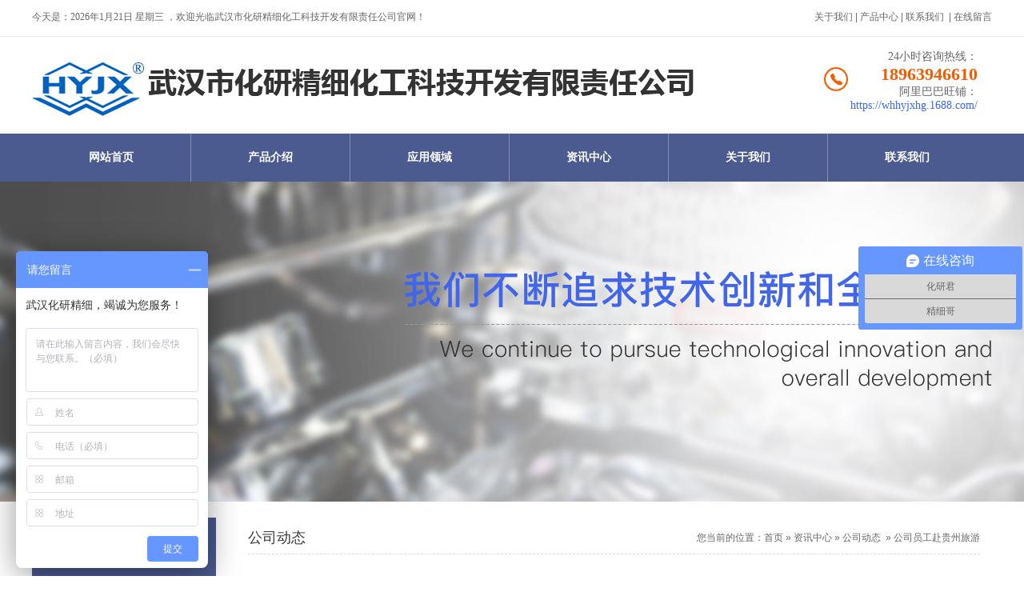

--- FILE ---
content_type: text/html; charset=utf-8
request_url: http://whhyjxhg.com/news_view_218_160.html
body_size: 15144
content:

<!DOCTYPE html PUBLIC "-//W3C//DTD XHTML 1.0 Transitional//EN" "http://www.w3.org/TR/xhtml1/DTD/xhtml1-transitional.dtd">
<html xmlns="http://www.w3.org/1999/xhtml">
<head>
<meta http-equiv="Content-Type" content="text/html; charset=utf-8" />
<meta name="description" content='武汉化研精细化工成立于2005年,专业从事导热膏,导热硅脂,电子灌封胶,电源灌封胶,有机硅灌封胶,导热灌封胶的生产，研发和销售，厂家直销，价格优惠；电话18963946610，欢迎来电洽谈！   ' />
<meta name="keywords" content='武汉导热膏,武汉导热硅脂,武汉电子灌封胶,电源灌封胶,有机硅灌封胶厂家直销，导热灌封胶，LED驱动电源胶   ' />
<title>  公司员工赴贵州旅游  公司动态 资讯中心 武汉导热膏_武汉导热硅脂_武汉电子灌封胶_电源灌封胶_有机硅灌封胶厂家直销_化研精细化工</title>    
<link rel="alternate" media="only screen and(max-width: 640px)" href="http://m.whhyjxhg.com/news_view_218_160.html" />
<script src="/mfile/tz/check_phone.js" type="text/javascript"></script>
<link href="/mfile/tz/model.css" rel="stylesheet" type="text/css" />
<style id="css" type="text/css" rel="stylesheet">	

body{}#mOuterBox{}#mBody1,#dBody1{background-position: 0% 0%;}#mBody2,#dBody2{background-position: 0% 0%;}</style>
</head>
<body><div id="mBody1">
<div id="mBody2">
<div id="mOuterBox"><div style="margin-bottom: 20px; overflow: hidden; background-image: url(&quot;/ufile/49019/636105201145869243.gif&quot;); background-position: 0px 45px; background-repeat: repeat-x;" id="mTop" class="ct">
<div id="mTopMiddle" class="ct" style="margin: 0px auto;"><div class="ct" style="margin-left: auto; margin-right: auto; width: 1200px;" id="tmf0"><div class="mf" id="tmf1"><div id="_ctl0__ctl0_box" class="box7"><style type="text/css"> 
.top_w_box{width:1200px; margin:0 auto; height:42px; line-height:42px;}
.top_w_box .w_box{ width:600px; float:left; font-family:"微软雅黑"; font-size:12px; color:#666;}
.top_w_box .topsc {font-size:12px;  line-height:42px;  color: #666; width:300px; float:right; text-align:right;}  
.top_w_box .topsc a{text-decoration:none; color:#666; font-family:"微软雅黑"; }  
.top_w_box .topsc a:hover{ color:#227ecb;}  
#mTop,#mBottom,#mBody1,#dBody1 {min-width: 1004px;｝
</style>
<div class="top_w_box">
	<div class="w_box">
<script language="JavaScript">
var enabled = 0; today = new Date();
var day; var date;
if(today.getDay()==0) day = " 星期日"
if(today.getDay()==1) day = " 星期一"
if(today.getDay()==2) day = " 星期二"
if(today.getDay()==3) day = " 星期三"
if(today.getDay()==4) day = " 星期四"
if(today.getDay()==5) day = " 星期五"
if(today.getDay()==6) day = " 星期六"
document.fgColor = "000000";
date = "今天是：" + (today.getFullYear()) + "年" + (today.getMonth() + 1 ) + "月" + today.getDate() + "日" + day +"";
document.write(date);
// -->
</script>
，欢迎光临武汉市化研精细化工科技开发有限责任公司官网！
	</div>
	<div class="topsc">
		<a href="/show_102.html">关于我们</a>&nbsp;|&nbsp;<a href="/product_108.html" target="_top">产品中心</a>&nbsp;|&nbsp;<a href="/show_114.html" target="_top">联系我们</a> &nbsp;|&nbsp;<a href="/guestbook.aspx?gp=183" target="_top">在线留言</a> 
	</div>
	<div style="clear:both;">
	</div>
</div></div>
</div></div><div class="ct" style="margin-left: auto; margin-right: auto; width: 1199px;" id="tmf2"><div class="ct" style="float: left; width: 75.0626%;" id="tmf3"><div class="mf" style="margin-bottom: 20px; margin-top: 20px;" id="tmf4"><div id="_ctl0__ctl1_box" class="box2_1"><p>
	<img src="/uFile/81680/image/20204171830196.jpg" alt="" />
</p>
<style>
.box239_-4919 .others .more{ float:right; boder:1px solid #ddd;}
</style></div>
<script src="/mfile/tz/check_phone.js" type="text/javascript"></script></div></div><div class="ct" style="float: right; width: 20.8507%;" id="tmf5"><div class="mf" style="margin-bottom: 20px; margin-top: 20px;" id="tmf7"><div id="_ctl0__ctl2_box" class="box7"><style>
.phone *{margin:0;padding:0;font-family: "微软雅黑";color:#666;}
.phone {
  width: 250px;
  background: url(/ufile/69397/tell2.png) 40px 22px no-repeat;
background-size:30px;
padding-bottom:2px;
}
.fs14 {
  font-size: 14px;
text-align:right;
margin-right:18px;
}
.phone400 {
  color: #f55c00;
  font-weight: 600;
  font-size: 22px;
text-align:right;
margin-right:18px;
}
.youqing_01{font-size:14px; margin-right:18px;}
.youqing_01 p{text-align:right;}
.youqing_01 p a{color:#3a63fc;}
</style>
<div class="phone fr">
	<p class="fs14">
		24小时咨询热线：
	</p>
	<p class="fs22 bold phone400">
		18963946610
	</p>
	<div class="youqing_01">
		<p>
			阿里巴巴旺铺：<br />
&nbsp;&nbsp;&nbsp;<a href="https://whhyjxhg.1688.com/ ">https://whhyjxhg.1688.com/ </a> 
		</p>
	</div>
</div></div>
</div></div></div><div class="ct" style="background-color: rgb(75, 90, 143);" id="tmf9"><div class="ct" style="margin: 0px auto; width: 1200px;" id="tmf10"><div class="mf" id="tmf6">
<style name="diy">
*{ margin:0; padding:0;}
.box185_-7107{font-family: arial, sans-serif; width:1200px; height:60px;}
.box185_-7107 ul {padding:0; margin:0;list-style-type: none;}
.box185_-7107 ul li {float:left; position:relative;}
.box185_-7107 ul .bor{ height:60px; width:1px; background:#868fae;}
.box185_-7107 ul li a, .box185_-7107 ul li a:visited {display:block; font-family:"宋体"; text-align:center; text-

decoration:none; width:198px; height:60px; color:#fff; background:#4b5a8f; line-height:60px; font-size:14px; 

font-weight:bold;}
.box185_-7107 ul li ul {display:none;z-index:999;}
.box185_-7107 ul li:hover a {color:#fff; background:#6a7497;}
.box185_-7107 ul li.selected a {color:#fff; background:#4b5a8f;}
.box185_-7107 ul li:hover ul {display:block; position:absolute; top:60px; left:0; width:198px; }
.box185_-7107 ul li:hover ul li a {display:block; font-size:12px; background:#445385; border-bottom:solid 1px 

#868fae; color:#fff; height:40px; line-height:40px;}
.box185_-7107 ul li:hover ul li a:hover {background:#6a7497; color:#fff;}

</style><div id="_ctl0__ctl3_box" class="box185_-7107">
    <script type="text/javascript" src="/mfile/tz/jquery.js"></script>
    <script type="text/javascript" src="/mfile/tz/nav_helper.js"></script>
    <ul>
        
                <li class="text_box">
                    <a class="hide" href="index.aspx">网站首页</a>
                    
                </li>
            
                <li class="bor"></li>
            
                <li class="text_box">
                    <a class="hide" href="product_108.html">产品介绍</a>
                    <ul><li><a href="product_197.html"  data-lenth="6-10" >耐辐照硅橡胶</a></li><li><a href="product_162.html"  data-lenth="8-10" >有机硅电子灌封胶</a></li><li><a href="product_165.html"  data-lenth="8-10" >有机硅导热灌封胶</a></li><li><a href="product_203.html"  data-lenth="7-10" >单组份粘接硅胶</a></li><li><a href="product_196.html"  data-lenth="7-10" >环氧电子灌封胶</a></li><li><a href="product_147.html"  data-lenth="8-10" >聚氨酯电器密封胶</a></li><li><a href="product_198.html"  data-lenth="4-10" >导热硅脂</a></li><li><a href="product_207.html"  data-lenth="8-10" >混凝土地坪固化剂</a></li></ul>
                </li>
            
                <li class="bor"></li>
            
                <li class="text_box">
                    <a class="hide" href="product_111.html">应用领域</a>
                    <ul><li><a href="product_210.html"  data-lenth="6-10" >航空航天领域</a></li><li><a href="product_209.html"  data-lenth="4-10" >核电行业</a></li><li><a href="product_199.html"  data-lenth="9-10" >汽车零部件制造行业</a></li><li><a href="product_201.html"  data-lenth="7-10" >LED照明行业</a></li><li><a href="product_200.html"  data-lenth="6-10" >智能设备行业</a></li><li><a href="product_204.html"  data-lenth="6-10" >电力电气行业</a></li><li><a href="product_205.html"  data-lenth="8-10" >5G电信通讯行业</a></li><li><a href="product_206.html"  data-lenth="6-10" >食品机械行业</a></li></ul>
                </li>
            
                <li class="bor"></li>
            
                <li class="text_box">
                    <a class="hide" href="news_105.html">资讯中心</a>
                    <ul><li><a href="news_160.html"  data-lenth="4-10" >公司动态</a></li><li><a href="news_107.html"  data-lenth="4-10" >行业新闻</a></li></ul>
                </li>
            
                <li class="bor"></li>
            
                <li class="text_box">
                    <a class="hide" href="show_102.html">关于我们</a>
                    <ul><li><a href="show_102.html"  data-lenth="4-10" >关于化研</a></li><li><a href="image_103.html"  data-lenth="4-10" >化研形象</a></li><li><a href="image_122.html"  data-lenth="4-10" >化研荣誉</a></li><li><a href="image_164.html"  data-lenth="4-10" >合作客户</a></li><li><a href="guestbook_183.html"  data-lenth="4-10" >在线留言</a></li><li><a href="show_114.html"  data-lenth="4-10" >联系我们</a></li></ul>
                </li>
            
                <li class="bor"></li>
            
                <li class="text_box">
                    <a class="hide" href="show_114.html">联系我们</a>
                    
                </li>
            
    </ul>
    <div class="clear"></div>
</div>
<script type="text/javascript">
    new NavHelper($("#_ctl0__ctl3_box .text_box").children("a"), "selected", "hide", {
        SelectedHandler: function (aJq, selClassName) {
            aJq.parent("li").attr("class", selClassName);
        }
    });
    $("#_ctl0__ctl3_box").parentsUntil("body").css("overflow", "visible");
</script>
</div></div></div></div>
<div class="mf" id="tmf8">
<style name="diy">
/* 必须css *//**/
.box8247_-8904 .slider2_container{position: relative; top: 0px; left: 0px; }
.box8247_-8904 .captionOrange, .captionBlack{color: #fff; font-size: 20px; line-height: 30px; text-align: center; border-radius: 4px;}
.box8247_-8904 .captionOrange{background: #EB5100; background-color: rgba(235, 81, 0, 0.6);}
.box8247_-8904 .captionBlack{font-size: 16px; background: #000; background-color: rgba(0, 0, 0, 0.4);}
.box8247_-8904 a.captionOrange, A.captionOrange:active, A.captionOrange:visited{color: #ffffff; text-decoration: none;}
.box8247_-8904 a.captionOrange:hover{color: #eb5100; text-decoration: underline; background-color: #eeeeee; background-color: rgba(238, 238, 238, 0.7);}
.box8247_-8904 .bricon{background: url(/mFile/tz/jssor-slider/img/browser-icons.png);}
/* 创建箭头导航栏css *//**/
.box8247_-8904 .jssora05l, .jssora05r{display: block;position: absolute; /* size of arrow element */width: 40px;height: 40px;cursor: pointer;background: url(/mFile/tz/jssor-slider/img/a17.png) no-repeat;overflow: hidden;}
.box8247_-8904 .jssora05l{background-position: -10px -40px;}
.box8247_-8904 .jssora05r{background-position: -70px -40px;}
.box8247_-8904 .jssora05l:hover{background-position: -130px -40px;}
.box8247_-8904 .jssora05r:hover{background-position: -190px -40px;}
.box8247_-8904 .jssora05l.jssora05ldn{background-position: -250px -40px;}
.box8247_-8904 .jssora05r.jssora05rdn{background-position: -310px -40px;}
/* 圆点导航CSS*/
.box8247_-8904 .jssorb01{position: absolute;}
.box8247_-8904 .jssorb01 div, .jssorb01 div:hover, .jssorb01 .av{position: absolute; /* size of bullet elment */ width: 12px; height: 12px; filter: alpha(opacity=70); opacity: .7; overflow: hidden; cursor: pointer; border: #000 1px solid;}
.box8247_-8904 .jssorb01 div{background-color: gray;}
.box8247_-8904 .jssorb01 div:hover, .jssorb01 .av:hover{background-color: #d3d3d3;}
.box8247_-8904 .jssorb01 .av{background-color: #fff;}
.box8247_-8904 .jssorb01 .dn, .jssorb01 .dn:hover{background-color: #555555;}

.box8247_-8904 .jssorb01{ display:none;}

</style><div id="_ctl0__ctl4_box" class="box8247_-8904">
    <script type="text/javascript" src="/mfile/tz/jquery.js"></script>
    <script type="text/javascript" src="/mFile/tz/jssor-slider/js/jssor.slider.min.js"></script>
    <script type="text/javascript">
        jssor_slider2_starter = function (containerId) {

            var _SlideshowTransitions = [
            //Swing Outside in Stairs
            {$Duration: 1200, x: 0.2, y: -0.1, $Delay: 20, $Cols: 8, $Rows: 4, $Clip: 15, $During: { $Left: [0.3, 0.7], $Top: [0.3, 0.7] }, $Formation: $JssorSlideshowFormations$.$FormationStraightStairs, $Assembly: 260, $Easing: { $Left: $JssorEasing$.$EaseInWave, $Top: $JssorEasing$.$EaseInWave, $Clip: $JssorEasing$.$EaseOutQuad }, $Outside: true, $Round: { $Left: 1.3, $Top: 2.5} }

            //Dodge Dance Outside out Stairs
            , { $Duration: 1500, x: 0.3, y: -0.3, $Delay: 20, $Cols: 8, $Rows: 4, $Clip: 15, $During: { $Left: [0.1, 0.9], $Top: [0.1, 0.9] }, $SlideOut: true, $Formation: $JssorSlideshowFormations$.$FormationStraightStairs, $Assembly: 260, $Easing: { $Left: $JssorEasing$.$EaseInJump, $Top: $JssorEasing$.$EaseInJump, $Clip: $JssorEasing$.$EaseOutQuad }, $Outside: true, $Round: { $Left: 0.8, $Top: 2.5} }

            //Dodge Pet Outside in Stairs
            , { $Duration: 1500, x: 0.2, y: -0.1, $Delay: 20, $Cols: 8, $Rows: 4, $Clip: 15, $During: { $Left: [0.3, 0.7], $Top: [0.3, 0.7] }, $Formation: $JssorSlideshowFormations$.$FormationStraightStairs, $Assembly: 260, $Easing: { $Left: $JssorEasing$.$EaseInWave, $Top: $JssorEasing$.$EaseInWave, $Clip: $JssorEasing$.$EaseOutQuad }, $Outside: true, $Round: { $Left: 0.8, $Top: 2.5} }

            //Dodge Dance Outside in Random
            , { $Duration: 1500, x: 0.3, y: -0.3, $Delay: 80, $Cols: 8, $Rows: 4, $Clip: 15, $During: { $Left: [0.3, 0.7], $Top: [0.3, 0.7] }, $Easing: { $Left: $JssorEasing$.$EaseInJump, $Top: $JssorEasing$.$EaseInJump, $Clip: $JssorEasing$.$EaseOutQuad }, $Outside: true, $Round: { $Left: 0.8, $Top: 2.5} }

            //Flutter out Wind
            , { $Duration: 1800, x: 1, y: 0.2, $Delay: 30, $Cols: 10, $Rows: 5, $Clip: 15, $During: { $Left: [0.3, 0.7], $Top: [0.3, 0.7] }, $SlideOut: true, $Reverse: true, $Formation: $JssorSlideshowFormations$.$FormationStraightStairs, $Assembly: 2050, $Easing: { $Left: $JssorEasing$.$EaseInOutSine, $Top: $JssorEasing$.$EaseOutWave, $Clip: $JssorEasing$.$EaseInOutQuad }, $Outside: true, $Round: { $Top: 1.3} }

            //Collapse Stairs
            , { $Duration: 1200, $Delay: 30, $Cols: 8, $Rows: 4, $Clip: 15, $SlideOut: true, $Formation: $JssorSlideshowFormations$.$FormationStraightStairs, $Assembly: 2049, $Easing: $JssorEasing$.$EaseOutQuad }

            //Collapse Random
            , { $Duration: 1000, $Delay: 80, $Cols: 8, $Rows: 4, $Clip: 15, $SlideOut: true, $Easing: $JssorEasing$.$EaseOutQuad }

            //Vertical Chess Stripe
            , { $Duration: 1000, y: -1, $Cols: 12, $Formation: $JssorSlideshowFormations$.$FormationStraight, $ChessMode: { $Column: 12} }

            //Extrude out Stripe
            , { $Duration: 1000, x: -0.2, $Delay: 40, $Cols: 12, $SlideOut: true, $Formation: $JssorSlideshowFormations$.$FormationStraight, $Assembly: 260, $Easing: { $Left: $JssorEasing$.$EaseInOutExpo, $Opacity: $JssorEasing$.$EaseInOutQuad }, $Opacity: 2, $Outside: true, $Round: { $Top: 0.5} }

            //Dominoes Stripe
            , { $Duration: 2000, y: -1, $Delay: 60, $Cols: 15, $SlideOut: true, $Formation: $JssorSlideshowFormations$.$FormationStraight, $Easing: $JssorEasing$.$EaseOutJump, $Round: { $Top: 1.5} }
            ];

            var options = {
                $AutoPlay: true,                                    //[Optional] Whether to auto play, to enable slideshow, this option must be set to true, default value is false
                $AutoPlaySteps: 1,                                  //[Optional] Steps to go for each navigation request (this options applys only when slideshow disabled), the default value is 1
                $AutoPlayInterval: 4000,                            //[Optional] Interval (in milliseconds) to go for next slide since the previous stopped if the slider is auto playing, default value is 3000
                $PauseOnHover: 1,                               //[Optional] Whether to pause when mouse over if a slider is auto playing, 0 no pause, 1 pause for desktop, 2 pause for touch device, 3 pause for desktop and touch device, 4 freeze for desktop, 8 freeze for touch device, 12 freeze for desktop and touch device, default value is 1
                $FillMode: 2,
                $Idle:3000,
                $ArrowKeyNavigation: true,   			            //[Optional] Allows keyboard (arrow key) navigation or not, default value is false
                $SlideDuration: 500,                                //[Optional] Specifies default duration (swipe) for slide in milliseconds, default value is 500
                $MinDragOffsetToSlide: 20,                          //[Optional] Minimum drag offset to trigger slide , default value is 20
                $SlideWidth: document.documentElement.clientWidth,                                 //[Optional] Width of every slide in pixels, default value is width of 'slides' container
                //$SlideHeight: 600,                                //[Optional] Height of every slide in pixels, default value is height of 'slides' container
                $SlideSpacing: 0, 					                //[Optional] Space between each slide in pixels, default value is 0
                $DisplayPieces: 1,                                  //[Optional] Number of pieces to display (the slideshow would be disabled if the value is set to greater than 1), the default value is 1
                $ParkingPosition: 0,                                //[Optional] The offset position to park slide (this options applys only when slideshow disabled), default value is 0.
                $UISearchMode: 1,                                   //[Optional] The way (0 parellel, 1 recursive, default value is 1) to search UI components (slides container, loading screen, navigator container, arrow navigator container, thumbnail navigator container etc).
                $PlayOrientation: 1,                                //[Optional] Orientation to play slide (for auto play, navigation), 1 horizental, 2 vertical, 5 horizental reverse, 6 vertical reverse, default value is 1
                $DragOrientation: 3,                                //[Optional] Orientation to drag slide, 0 no drag, 1 horizental, 2 vertical, 3 either, default value is 1 (Note that the $DragOrientation should be the same as $PlayOrientation when $DisplayPieces is greater than 1, or parking position is not 0)

                $SlideshowOptions: {                                //[Optional] Options to specify and enable slideshow or not
                    $Class: $JssorSlideshowRunner$,                 //[Required] Class to create instance of slideshow
                    $Transitions: _SlideshowTransitions,            //[Required] An array of slideshow transitions to play slideshow
                    $TransitionsOrder: 1,                           //[Optional] The way to choose transition to play slide, 1 Sequence, 0 Random
                    $ShowLink: true                                    //[Optional] Whether to bring slide link on top of the slider when slideshow is running, default value is false
                },

                $BulletNavigatorOptions: {                                //[Optional] Options to specify and enable navigator or not
                    $Class: $JssorBulletNavigator$,                       //[Required] Class to create navigator instance
                    $ChanceToShow: 1,                               //[Required] 0 Never, 1 Mouse Over, 2 Always
                    $AutoCenter: 1,                                 //[Optional] Auto center navigator in parent container, 0 None, 1 Horizontal, 2 Vertical, 3 Both, default value is 0
                    $Steps: 1,                                      //[Optional] Steps to go for each navigation request, default value is 1
                    $Lanes: 1,                                      //[Optional] Specify lanes to arrange items, default value is 1
                    $SpacingX: 10,                                   //[Optional] Horizontal space between each item in pixel, default value is 0
                    $SpacingY: 10,                                   //[Optional] Vertical space between each item in pixel, default value is 0
                    $Orientation: 1                                 //[Optional] The orientation of the navigator, 1 horizontal, 2 vertical, default value is 1
                },

                $ArrowNavigatorOptions: {
                    $Class: $JssorArrowNavigator$,              //[Requried] Class to create arrow navigator instance
                    $ChanceToShow: 1,                               //[Required] 0 Never, 1 Mouse Over, 2 Always
                    $AutoCenter:2
                }
            };

            var jssor_slider2 = new $JssorSlider$(containerId, options);

            //responsive code begin
            //you can remove responsive code if you don't want the slider scales while window resizes
            function ScaleSlider() {
                var parentWidth = jssor_slider2.$Elmt.parentNode.clientWidth;
                if (parentWidth) {
                    jssor_slider2.$ScaleWidth(Math.min(parentWidth));
                } else {
                    $Jssor$.$Delay(ScaleSlider, 30);
                }
            }

            ScaleSlider();
            $Jssor$.$AddEvent(window, "load", ScaleSlider);

            $Jssor$.$AddEvent(window, "resize", $Jssor$.$WindowResizeFilter(window, ScaleSlider));
            $Jssor$.$AddEvent(window, "orientationchange", ScaleSlider);
            //responsive code end
        }
    </script>
    <div id="slider2_container" class="slider2_container" style="height: 400px;">
        <!-- Loading Screen -->
        <div u="loading" style="position: absolute; top: 0px; left: 0px;">
            <div style="filter: alpha(opacity=70); opacity: 0.7; position: absolute; display: block;
                background-color: #000; top: 0px; left: 0px; width: 100%; height: 100%;">
            </div>
            <div style="position: absolute; display: block; background: url(/mFile/tz/jssor-slider/img/loading.gif) no-repeat center center;
                top: 0px; left: 0px; width: 100%; height: 100%;">
            </div>
        </div>
        <!-- Slides Container -->
        <div u="slides" style="cursor: move; position: absolute; left: 0px; top: 0px; width:100%; height:400px;  overflow: hidden;">
            
                    <div>
                        <a u="image" href="">
                            <img class="showImg" title="" alt="" src="/uFile/81680/banner/2018615164010558.jpg">
                        </a>
                    </div>
                
        </div>
        <!-- bullet navigator container -->
        <div u="navigator" class="jssorb01" style="bottom: 16px; right: 10px;">
            <!-- bullet navigator item prototype -->
            <div u="prototype">
            </div>
        </div>
        <span u="arrowleft" class="jssora05l" style="top: 123px; left: 8px;"></span>
        <!-- Arrow Right -->
        <span u="arrowright" class="jssora05r" style="top: 123px; right: 8px;"></span>
        <!-- Trigger -->
        <script type="text/javascript">
            $(function () {
                jssor_slider2_starter('slider2_container');
            });
        </script>
       
    </div>
    
</div>
</div></div>
<div id="mMax" class="k-mofang" style="margin: 0px auto; width: 1200px;">
<div class="ct" id="mSlide" style="float: left; margin-right: 25px; overflow: hidden; width: 230px;">
<div class="mf" id="smf1">
<style name="diy">
*{ margin:0; padding:0; list-style:none;}
body{ font-size:16px; text-align:left;}
.box809_-3975{ width:232px; background:#f1f1f1; position:relative;}
.box809_-3975 h3{ background:#4b5a8f; color:#fff; font-size:28px; height:82px; line-height:82px; width:232px; text-align:center; }
.box809_-3975 li{ z-index:2; position:relative; top:0px;} 
.box809_-3975 li a{ color:#4b5a8f; height:50px; line-height:50px; border-bottom:1px solid #ddd; display:block; text-align:center; text-decoration:none;}
.box809_-3975 li a:hover{ color:#ffffff; text-decoration:none; background:#d7010f;}


</style>
<style type="text/css">
    #_ctl1__ctl0_box li a
    {
        height:40px;
        line-height:40px;
    }
    #_ctl1__ctl0_box .hover
    {
        height:40px;
    }
</style>
<div id="_ctl1__ctl0_box" class="box809_-3975">
	<h3><span>资讯中心</span></h3>
	<ul>
        
		<li><a href="news_160.html" title='公司动态'>公司动态</a></li>
		      
		<li><a href="news_107.html" title='行业新闻'>行业新闻</a></li>
		      
	</ul>
	<div class="hover">
	</div>
</div>
<script type="text/javascript" src="/mfile/tz/jquery.js"></script>
<script type="text/javascript">
    $(function () {
        var Height = 40; //li的高度
        var pTop = 50; // .box808_1 的paddding-top的值
        $('#_ctl1__ctl0_box li').mouseover(function () {
            $(this).addClass('on').siblings().removeClass('on');
            var index = $(this).index();
            var distance = index * (Height + 1) + pTop + 'px'; //如果你的li有个border-bottom为1px高度的话，这里需要加1
            $('#_ctl1__ctl0_box .hover').stop().animate({ top: distance }, 150); //默认动画时间为150毫秒，懒人们可根据需要修改
        });
    });
</script>
<script type="text/javascript" src="/mfile/tz/nav_helper.js"></script>
<script type="text/javascript">
    new NavHelper($("#_ctl1__ctl0_box li a"), "on", "", { SelectedHandler: function (a, selClassName) {
        a.parent().attr("class", selClassName);
    }
    });
</script></div>
<div id="smf0" class="mf"><div id="_ctl1__ctl1_box" class="box7"><style>
.cl-cbgg-tys-02{height: 120px; background:#4b5a8f; margin:20px 0 0 0;} 
.cl-cbgg-tys-02-tel{height: 80px;padding-top: 30px; padding-left: 16px; background:url(/ufile/81680/home/cl-cbgg-tys-icon2.png) no-repeat 142px 16px;} 
.cl-cbgg-tys-02-tel span{display: block; font-size: 18px; line-height: 18px; color: #fff;  }
.cl-cbgg-tys-02-tel em{font-style: normal; font-size: 20px;font-weight: bold; color: #fff; line-height: 28px;}
</style>
<!--左侧联系方式-->
<div class="cl-cbgg-tys-02 blk w240">
	<div class="cl-cbgg-tys-02-tel">
		<span>全国服务热线：</span> <em><span style="font-size:20px;font-weight:bold;color:#FFFFFF;line-height:28px;white-space:normal;background-color:#4B5A8F;">18963946610</span> </em> 
	</div>
	<div class="clear">
	</div>
</div></div>
</div></div>
<div class="ct" id="mMain" style="float: left; overflow: hidden; padding: 15px; width: 915px; background-color: rgb(255, 255, 255);">
<div class="ct" style="border-bottom: 1px dashed rgb(219, 219, 219);" id="mfid1"><div style="width: auto;" class="ct_box" id="mfid2">         <div class="ct" style="float: left; width: 25.5738%;" id="mfid3"><div id="mfid4" class="mf">
<style name="diy">
.box157_-4928{}
.box157_-4928 .title_157{ color: #393939; font-family: "微软雅黑"; font-size: 18px; font-weight:normal; height:30px; line-height:20px; display:inline-block;}

</style><div id="_ctl2_box" class="box157_-4928">
<span class="title_157">
<span class="titleRight">
  公司动态
</span></span>
</div></div></div>         <div class="ct" style="float: left; width: 74.4262%;" id="mfid5"><div id="mfid0" class="mf">
<style name="diy">
@charset "utf-8";
.box46_-7351{ padding-left:10px;border:#CCC solid 0px;margin:0 auto;height:30px; font-size:12px; font-weight:700; line-height:20px;color:#666;font-family: "微软雅黑",Arial;font-weight:normal; text-align:right;}
.box46_-7351 a{ height:30px; font-size:12px; font-weight:700; line-height:20px;color:#666; text-decoration:none;font-family: "微软雅黑",Arial;font-weight:normal;}
.box46_-7351 a:hover{text-decoration:underline;}
</style><div id="_ctl3_box" class="box46_-7351">
    您当前的位置：<a href="/">首页</a>
    
            »&nbsp<a href="news_105.html">资讯中心</a>
            »&nbsp<a href="news_160.html">公司动态</a>
    &nbsp» <a>公司员工赴贵州旅游</a>
</div>
</div></div>         <div style="clear: both;"></div>         </div></div><div class="mf" style="margin-top: 35px;" id="mfid6">
<style name="diy">
.box166_-9815 ul,.box166_-9815 li,.box166_-9815 h1,.box166_-9815 p{ margin:0; padding:0;}
.box166_-9815 li{ list-style:none;}
.box166_-9815 .clearFix{ clear:both; height:0; overflow:hidden;}
.box166_-9815{ font-size:12px; color:#666; font-family:微软雅黑;}
.box166_-9815 .title{ text-align:center; border-bottom:#d7010f 2px solid; padding-bottom:10px;}
.box166_-9815 .title h1{ color:#d7010f; font-size:22px; line-height:50px;}
.box166_-9815 .title p span{ margin:0 10px;}
.box166_-9815 .contMain{ padding:20px; line-height:200%;}
.box166_-9815 .contMain .tiyao{ border:#E0E0E0 1px dashed;  padding:10px; margin-bottom:30px;}
.box166_-9815 .change{ margin-top:10px;}
.box166_-9815 .change a{ color:#d7010f; text-decoration:none; font-weight:bold;}
.box166_-9815 .change a:hover{ color:#333;}
.box166_-9815 .change .lastone{ color:#666666;}
.box166_-9815 .key{ background:#F8F8F8 url(/iFile/165/artIcon.gif) no-repeat 10px 10px; height:30px; line-height:30px; padding-left:30px;}
.box166_-9815 .key a{ color:#de85a9; text-decoration:none;}
.box166_-9815 .newslist h2{ font-size:14px; font-family:微软雅黑; color:#505050; height:30px; line-height:30px;}
.box166_-9815 .newslist li a{ color:#666; text-decoration:none; line-height:26px;}

</style><div id="_ctl4_box" class="box166_-9815">
    <div class="title">
        <h2 class="title1" style="font-size: 20px; color: #333; margin-bottom: 10px; font-weight: normal;">公司员工赴贵州旅游</h2>
        <p>
            
            <span class="fromF">来源：</span>
            <span class="timeM">时间：2019-08-08 17:21:58</span>
            <span class="timeM">浏览次数：<label id="_ctl4_ClickRead" class="ClickRead"></label></span>
        </p>
    </div>
    <div class="contMain">
        
        <div class="content">
            <div id="_ctl4_nsContentDiv" class="nscontent"><p style="box-sizing: border-box; -webkit-appearance: none; -webkit-tap-highlight-color: rgba(0, 0, 0, 0); padding: 0px; margin-top: 0px; margin-bottom: 10px; text-align: justify; color: #767676; font-family: 微软雅黑, font-size:13.3333px; white-space: normal; background-color: #ffffff;"><span style="box-sizing: border-box; -webkit-appearance: none; -webkit-tap-highlight-color: rgba(0, 0, 0, 0); padding: 0px; margin: 0px; font-family: 微软雅黑, sans-serif; color: #333333; background-image: initial; background-position: initial; background-size: initial; background-repeat: initial; background-attachment: initial; background-origin: initial; background-clip: initial; font-size: 16px;">&nbsp; &nbsp; &nbsp; &nbsp;为了丰富广大员工的业余生活、增进同事间的友谊，开拓视野，陶冶情操， 8月2日在公司行政人事部的组织下，公司的名员工赴贵州参加了为期五天的旅游活动，先后前往了黄果树大瀑布、千户苗寨、小七孔、乌蒙大草原等名胜景区游玩，在观赏壮丽秀美自然风景的同时，也近距离的体验了苗族的文化和热情。</span></p>
<p style="box-sizing: border-box; -webkit-appearance: none; -webkit-tap-highlight-color: rgba(0, 0, 0, 0); padding: 0px; margin-top: 0px; margin-bottom: 10px; text-align: justify; color: #767676; font-family: 微软雅黑, font-size:13.3333px; white-space: normal; background-color: #ffffff;"><span style="box-sizing: border-box; -webkit-appearance: none; -webkit-tap-highlight-color: rgba(0, 0, 0, 0); padding: 0px; margin: 0px; font-family: 微软雅黑, sans-serif; color: #333333; background-image: initial; background-position: initial; background-size: initial; background-repeat: initial; background-attachment: initial; background-origin: initial; background-clip: initial; font-size: 16px;">&nbsp; &nbsp; &nbsp; &nbsp;旅游活动是企业文化的组成部分，是员工关怀的象征。此次活动不仅给大家提供了一次全身心放松的机会，而且在尽情地去享受大自然美景的同时也感受到了和谐团队生活的乐趣，增进了部门之间、同事之间的相互了解。为提升了企业文化，打造和谐团队创造了有利的条件，愿每一位员工都能在化研快乐工作，快乐生活！</span></p>
<p style="box-sizing: border-box; -webkit-appearance: none; -webkit-tap-highlight-color: rgba(0, 0, 0, 0); padding: 0px; margin-top: 0px; margin-bottom: 10px; text-align: justify; color: #767676; font-family: 微软雅黑, font-size:13.3333px; white-space: normal; background-color: #ffffff;"><span style="box-sizing: border-box; -webkit-appearance: none; -webkit-tap-highlight-color: rgba(0, 0, 0, 0); padding: 0px; margin: 0px; font-family: 微软雅黑, sans-serif; color: #333333; background-image: initial; background-position: initial; background-size: initial; background-repeat: initial; background-attachment: initial; background-origin: initial; background-clip: initial; font-size: 16px;"></span></p></div>
            <div id="nsKey" class="key" >关键字：<a href="search.html?sear_key=" target="_blank"></a>&nbsp;</div>
            <div id="nsKey1" class="key" >本文网址：<a href="http://www.whhyjxhg.com/news_view_218_160.html">http://www.whhyjxhg.com/news_view_218_160.html</a></div>
            <div id="_ctl4_isHidePage" class="change">
                <p>上一篇：<a href="news_view_187_160.html">公司技术团队参加“装配式建筑粘接涂封技术”研讨会</a></p>
                <p>下一篇：<a href="news_view_216_160.html">公司技术参加九江国际新材料产业发展大会</a></p>
                <p><span><a href="javascript:history.go(-1)">返回</a></span></p>
            </div>
        </div>
        <div class="newslist" >
            <h2>相关新闻</h2>
            <ul>
                
                        <li>
                            <a href="news_view_177_160.html"  title="恭贺我司再获航天科技、航天科工“年度优秀供应商”殊荣">
                                恭贺我司再获航天科技、航天科工“年度优秀供应商”殊荣 
                            </a>
                        </li>
                    
                        <li>
                            <a href="news_view_157_160.html"  title="搬迁公告">
                                搬迁公告 
                            </a>
                        </li>
                    
                        <li>
                            <a href="news_view_63_160.html"  title="武汉有机硅灌封胶的职业运用">
                                武汉有机硅灌封胶的职业运用 
                            </a>
                        </li>
                    
                        <li>
                            <a href="news_view_69_160.html"  title="武汉电子灌封胶浅谈导热硅脂的组成和导热机理">
                                武汉电子灌封胶浅谈导热硅脂的组成和导热机理 
                            </a>
                        </li>
                    
                        <li>
                            <a href="news_view_220_160.html"  title="公司4月8日全面复工">
                                公司4月8日全面复工 
                            </a>
                        </li>
                    
                        <li>
                            <a href="news_view_62_160.html"  title="武汉有机硅灌封胶浅谈有机硅导热灌封胶的特色、使用职业">
                                武汉有机硅灌封胶浅谈有机硅导热灌封胶的特色、使用职业 
                            </a>
                        </li>
                    
                        <li>
                            <a href="news_view_187_160.html"  title="公司技术团队参加“装配式建筑粘接涂封技术”研讨会">
                                公司技术团队参加“装配式建筑粘接涂封技术”研讨会 
                            </a>
                        </li>
                    
                        <li>
                            <a href="news_view_172_160.html"  title="我公司LED照明电子灌封胶喜获客户认可">
                                我公司LED照明电子灌封胶喜获客户认可 
                            </a>
                        </li>
                    
                        <li>
                            <a href="news_view_76_160.html"  title="武汉导热膏小议导热硅脂在厚度上的选择技巧">
                                武汉导热膏小议导热硅脂在厚度上的选择技巧 
                            </a>
                        </li>
                    
                        <li>
                            <a href="news_view_237_160.html"  title="武汉市化研精细公司亮相2025西安国防科技产业博览会">
                                武汉市化研精细公司亮相2025西安国防科技产业博览会 
                            </a>
                        </li>
                    
            </ul>
        </div>
    </div>
    <script src="/mfile/tz/cookieHelper.js"></script>
    <script src="https://pv.sohu.com/cityjson?ie=utf-8"></script>
    <script type="text/javascript">
        $(function () {
            var resExist = getCookie('mf166ClickRead_218'); // 读取 cookie
            if (!resExist && resExist != returnCitySN["cip"]) {
                setCookie('mf166ClickRead_218', returnCitySN["cip"], 1)
                $.get("services.aspx", { "mf": "166", "nsID":218, "op": "nClickAdd","module":"news" }, function (res) {
                    var result = eval("(" + res + ")");
                    $(".ClickRead").text(result.ViewsTimes);
                });
            } else {
                $.get("services.aspx", { "mf": "166", "nsID":218, "op": "nClickRead", "module":"news" }, function (res) {
                    var result = eval("(" + res + ")");
                    $(".ClickRead").text(result.ViewsTimes);
                });
            }
        });

    </script>
</div>
</div></div>
<div style="clear:both"></div>
</div> 
<div style="margin-top: 20px; overflow: hidden; background-position: 0px 0px; background-repeat: repeat-x;" id="mBottom" class="ct">
<div id="mBottomMiddle" class="ct" style="background-color: rgb(75, 90, 143); background-position-x: 50%; background-repeat: repeat-x; margin-left: auto; margin-right: auto;"><div class="mf" style="margin-left: auto; margin-right: auto; margin-top: 30px; width: 1200px;" id="bmf3"><div id="_ctl5__ctl0_box" class="box7"><style>
.db_nav{ width:1200px; margin:0 auto;}
.db_nav ul{ width:1200px; margin:0 auto;}
.db_nav ul li{list-style:none; float:left; font-size:15px;}
.db_nav ul li a{display:inline-block; text-decoration:none; width:200px; height:40px; color:#fff;  text-align:center; border-bottom:#ffffff solid 1px;}
</style>
<div class="db_nav">
	<ul>
		<li>
			<a href="http://www.whhyjxhg.com/"> 网站首页</a> 
		</li>
		<li>
			<a href="product_108.html"> 产品中心</a> 
		</li>
		<li>
			<a href="image_111.html"> 应用领域</a> 
		</li>
		<li>
			<a href="news_105.html"> 资讯中心</a> 
		</li>
		<li>
			<a href="show_102.html"> 关于我们</a> 
		</li>
		<li>
			<a href="show_114.html"> 联系我们</a> 
		</li>
	</ul>
</div></div>
</div><div class="mf" id="bmf1" style="margin-left: auto; margin-right: auto; padding-bottom: 30px; padding-top: 30px; width: 1200px;"><div id="_ctl5__ctl1_box" class="box10"><style type="text/css">
*{ padding:0; margin:0;}
.footer_box{ width:1002px; margin:0 auto; text-align:center;}
.footer_box .d_text{ width:1002px;  margin-top:5px;}
.footer_box .d_text p{ padding:5px 0; width:1002px; text-align:center; font-family:"宋体"; font-size:12px; color:#fff;}
</style>
<div class="footer_box">
	<div class="d_text">
		<p>
			<span style="color:#FFFFFF;">&nbsp; &nbsp; 友情链接：</span> 
		</p>
		<p>
			<span style="color:#FFFFFF;">版权所有&copy;2018 武汉市化研精细化工科技开发有限责任公司</span> 
		</p>
		<p>
			<span style="color:#FFFFFF;">地址：武汉东湖新技术开发区光谷大道特1号国际企业中心三期3栋4层05室 备案号</span><span style="color:#FFFFFF;">：</span><span style="color:#CC33E5;"><span style="color:#003399;"><span style="color:#FFFFFF;"><a href="https://beian.miit.gov.cn/"><span style="color:#FFFFFF;">鄂ICP备</span></a></span></span></span><span style="color:#CC33E5;"><span style="color:#003399;"><span style="color:#FFFFFF;"><a href="https://beian.miit.gov.cn/"><span style="color:#FFFFFF;">12003741号-1</span></a><span style="color:#FFFFFF;">&nbsp;</span></span></span></span><span style="color:#FFFFFF;">邮编：430000</span> 
		</p>
		<p>
			<span style="color:#FFFFFF;"><span style="color:#337FE5;"><span style="color:#FFFFFF;"><span style="color:#FFFFFF;">电话：18963946610/</span></span><span style="color:#FFFFFF;"><span style="color:#337FE5;"><span style="color:#FFFFFF;font-family:宋体;text-align:center;white-space:normal;"><span style="color:#FFFFFF;">027-87537925&nbsp;</span></span><span style="color:#FFFFFF;"><span style="color:#FFFFFF;">传真： 027-8753792</span><span style="color:#FFFFFF;">5 </span></span></span><span style="color:#FFFFFF;"> <span style="color:#FFFFFF;">邮箱：whhyjxhg@aliyun.com</span></span></span></span></span> 
		</p>
	</div>
	<div style="clear:both;">
	</div>
</div>
<script type="text/javascript">var cnzz_protocol = (("https:" == document.location.protocol) ? " https://" : " http://");document.write(unescape("%3Cspan id='cnzz_stat_icon_1275035720'%3E%3C/span%3E%3Cscript src='" + cnzz_protocol + "s22.cnzz.com/z_stat.php%3Fid%3D1275035720%26show%3Dpic1' type='text/javascript'%3E%3C/script%3E"));</script>
<script>
var _hmt = _hmt || [];
(function() {
  var hm = document.createElement("script");
  hm.src = "https://hm.baidu.com/hm.js?81197a7f45b6ce6bcf443ad5b17f7797";
  var s = document.getElementsByTagName("script")[0]; 
  s.parentNode.insertBefore(hm, s);
})();
</script></div>

</div></div>
</div></div>
</div>
</div></body>
</html>
<!--cache time:2025-12-22 20:03:49-->

--- FILE ---
content_type: text/css
request_url: http://whhyjxhg.com/mfile/tz/model.css
body_size: 347
content:
body{margin: 0px;padding: 0px;font-size:12px;font-family:Arial,宋体;}
.mfOuterBox01,.mfOuterBox,#style_load,#mOuterBox,.divBorder01,.divBorder,.kjBorder01,.kjBorder{overflow:hidden; *overflow-x: hidden;}
h1,h2,p,ul{ margin:0; padding:0;}
.ct,.ct_box,.mf{overflow:hidden; *overflow-x: hidden;}
a{text-decoration: none; color: inherit;}
img{border: 0;}

--- FILE ---
content_type: application/x-javascript
request_url: http://whhyjxhg.com/mfile/tz/check_phone.js
body_size: 1177
content:
new (function () {
    function initialize() {
        var isUC = (/Mozilla\/5\.0\(x11\;U;Linuxi686;zh-CN;rv:1\.2\.3\.4\)Gecko/i.test(navigator.userAgent.replace(/ /g, ""))) || /mobile|ucbrowser|ucweb/i.test(navigator.userAgent);
        if (/AppleWebKit.*Mobile/i.test(navigator.userAgent) || (/MIDP|SymbianOS|NOKIA|SAMSUNG|LG|NEC|TCL|Alcatel|BIRD|DBTEL|Dopod|PHILIPS|HAIER|LENOVO|MOT-|Nokia|SonyEricsson|SIE-|Amoi|ZTE/.test(navigator.userAgent)) || isUC) {
            if (window.location.href.indexOf("?mobile") < 0) {
                try {
                    var isIndex = /(index\.)/i.test(location.pathname);
                    if (!isIndex) {
                        isIndex = (location.pathname == "" || location.pathname == "/");
                    }
                    if ((/Android|webOS|iPhone|iPod|BlackBerry/i.test(navigator.userAgent) || isUC) && (location.search.indexOf("gomobile=1") == -1) && !/\/m\//.test(location.href)) {
                        //优先判断新的移动适配方案
                        var linkArr = document.getElementsByTagName("link");

                        for (var i = 0; i < linkArr.length; i++) {
                            var _link = linkArr[i];
                            var _rel = _link.getAttribute("rel");
                            if (_rel == "alternate") {
                                var _href = _link.getAttribute("href");
                                location.href = _href;
                                return;
                            }
                        }
                        //end
                        if (isIndex) {
                            if (typeof mobileUrl == "undefined")
                                location.href = "/m/index.html?gomobile=1";
                            else
                                location.href = mobileUrl.indexOf("gomobile") > -1 ? mobileUrl : mobileUrl + "?gomobile=1";
                        }
                        else {
                            if (typeof mobileUrl == "undefined") {
                                var nodes = location.pathname.split("/");
                                if (nodes.length > 0)
                                    location.href = "/m/" + nodes[nodes.length - 1];
                                else
                                    location.href = "/m/";
                            }
                            else {
                                location.href = mobileUrl;
                            }
                        }
                    }
                    else if (/iPad/i.test(navigator.userAgent)) {
                    } else {
                        //window.location.href = "/m/index.html";
                    }
                } catch (e) { }
            }
        }
    }
    initialize();
    setTimeout(initialize, 200);
    setTimeout(initialize, 500);
    setTimeout(initialize, 700);
    setTimeout(initialize, 900);
    setTimeout(initialize, 1200);
})(); 